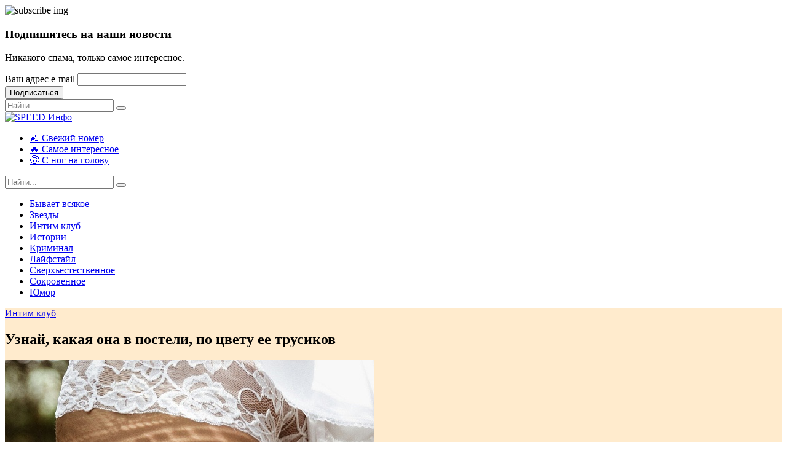

--- FILE ---
content_type: text/html; charset=UTF-8
request_url: https://s-info.ru/rubric/intim-club/uznay-kakaya-ona-v-posteli-po-tsvetu-ee-trusikov/
body_size: 70140
content:
<!DOCTYPE html>
<!--[if lt IE 7]>      <html class="no-js lt-ie9 lt-ie8 lt-ie7"> <![endif]-->
<!--[if IE 7]>         <html class="no-js lt-ie9 lt-ie8"> <![endif]-->
<!--[if IE 8]>         <html class="no-js lt-ie9"> <![endif]-->
<!--[if gt IE 8]><!-->
<html class="no-js" lang="ru">
<!--<![endif]-->

<head>
    <!-- Basic metas
        ======================================== -->
    <meta charset="utf-8">
        <meta http-equiv="Content-Type" content="text/html; charset=UTF-8" />
<meta name="robots" content="index, follow" />
<meta name="description" content="Здесь собраны новости из всех разделов сайта: подробности жизни знаменитостей, интригующие истории читателей, пикантные истории со всего мира и многое другое!" />
<link rel="canonical" href="https://s-info.ru/rubric/intim-club/uznay-kakaya-ona-v-posteli-po-tsvetu-ee-trusikov/" />
<link href="/bitrix/js/ui/design-tokens/dist/ui.design-tokens.min.css?172803811022029" type="text/css"  rel="stylesheet" />
<link href="/bitrix/cache/css/s1/papr/page_57c827b508db6b201793117f93ea46e4/page_57c827b508db6b201793117f93ea46e4_v1.css?17629531912041" type="text/css"  rel="stylesheet" />
<link href="/bitrix/panel/main/popup.min.css?172803826120774" type="text/css"  rel="stylesheet" />
<script type="text/javascript">if(!window.BX)window.BX={};if(!window.BX.message)window.BX.message=function(mess){if(typeof mess==='object'){for(let i in mess) {BX.message[i]=mess[i];} return true;}};</script>
<script type="text/javascript">(window.BX||top.BX).message({'JS_CORE_LOADING':'Загрузка...','JS_CORE_NO_DATA':'- Нет данных -','JS_CORE_WINDOW_CLOSE':'Закрыть','JS_CORE_WINDOW_EXPAND':'Развернуть','JS_CORE_WINDOW_NARROW':'Свернуть в окно','JS_CORE_WINDOW_SAVE':'Сохранить','JS_CORE_WINDOW_CANCEL':'Отменить','JS_CORE_WINDOW_CONTINUE':'Продолжить','JS_CORE_H':'ч','JS_CORE_M':'м','JS_CORE_S':'с','JSADM_AI_HIDE_EXTRA':'Скрыть лишние','JSADM_AI_ALL_NOTIF':'Показать все','JSADM_AUTH_REQ':'Требуется авторизация!','JS_CORE_WINDOW_AUTH':'Войти','JS_CORE_IMAGE_FULL':'Полный размер'});</script>

<script type="text/javascript" src="/bitrix/js/main/core/core.min.js?1728038340219752"></script>

<script>BX.setJSList(['/bitrix/js/main/core/core_ajax.js','/bitrix/js/main/core/core_promise.js','/bitrix/js/main/polyfill/promise/js/promise.js','/bitrix/js/main/loadext/loadext.js','/bitrix/js/main/loadext/extension.js','/bitrix/js/main/polyfill/promise/js/promise.js','/bitrix/js/main/polyfill/find/js/find.js','/bitrix/js/main/polyfill/includes/js/includes.js','/bitrix/js/main/polyfill/matches/js/matches.js','/bitrix/js/ui/polyfill/closest/js/closest.js','/bitrix/js/main/polyfill/fill/main.polyfill.fill.js','/bitrix/js/main/polyfill/find/js/find.js','/bitrix/js/main/polyfill/matches/js/matches.js','/bitrix/js/main/polyfill/core/dist/polyfill.bundle.js','/bitrix/js/main/core/core.js','/bitrix/js/main/polyfill/intersectionobserver/js/intersectionobserver.js','/bitrix/js/main/lazyload/dist/lazyload.bundle.js','/bitrix/js/main/polyfill/core/dist/polyfill.bundle.js','/bitrix/js/main/parambag/dist/parambag.bundle.js']);
</script>
<script type="text/javascript">(window.BX||top.BX).message({'JS_CORE_LOADING':'Загрузка...','JS_CORE_NO_DATA':'- Нет данных -','JS_CORE_WINDOW_CLOSE':'Закрыть','JS_CORE_WINDOW_EXPAND':'Развернуть','JS_CORE_WINDOW_NARROW':'Свернуть в окно','JS_CORE_WINDOW_SAVE':'Сохранить','JS_CORE_WINDOW_CANCEL':'Отменить','JS_CORE_WINDOW_CONTINUE':'Продолжить','JS_CORE_H':'ч','JS_CORE_M':'м','JS_CORE_S':'с','JSADM_AI_HIDE_EXTRA':'Скрыть лишние','JSADM_AI_ALL_NOTIF':'Показать все','JSADM_AUTH_REQ':'Требуется авторизация!','JS_CORE_WINDOW_AUTH':'Войти','JS_CORE_IMAGE_FULL':'Полный размер'});</script>
<script type="text/javascript">(window.BX||top.BX).message({'LANGUAGE_ID':'ru','FORMAT_DATE':'DD.MM.YYYY','FORMAT_DATETIME':'DD.MM.YYYY HH:MI:SS','COOKIE_PREFIX':'BITRIX_SM','SERVER_TZ_OFFSET':'0','UTF_MODE':'Y','SITE_ID':'s1','SITE_DIR':'/','USER_ID':'','SERVER_TIME':'1770154323','USER_TZ_OFFSET':'0','USER_TZ_AUTO':'Y','bitrix_sessid':'093af69e258b33d06a1e1c6dfbe62319'});</script>


<script type="text/javascript"  src="/bitrix/cache/js/s1/papr/kernel_main/kernel_main_v1.js?1762961660180363"></script>
<script type="text/javascript">BX.setJSList(['/bitrix/js/main/session.js','/bitrix/js/main/pageobject/pageobject.js','/bitrix/js/main/core/core_window.js','/bitrix/js/main/date/main.date.js','/bitrix/js/main/core/core_date.js','/bitrix/js/main/utils.js','/bitrix/js/main/core/core_fx.js','/bitrix/js/main/core/core_autosave.js','/bitrix/js/main/core/core_dd.js','/bitrix/js/main/core/core_timer.js','/bitrix/js/main/dd.js','/local/templates/papr/components/bitrix/main.share/.default/script.js']);</script>
<script type="text/javascript">BX.setCSSList(['/local/templates/papr/components/bitrix/main.share/.default/style.css']);</script>
<meta property="og:description" content="Здесь собраны новости из всех разделов сайта: подробности жизни знаменитостей, интригующие истории читателей, пикантные истории со всего мира и многое другое!" />
<meta property="og:title" content="Узнай, какая она в постели, по цвету ее трусиков" />
<meta property="og:type" content="article" />
<meta property="og:url" content="https://s-info.ru/rubric/intim-club/uznay-kakaya-ona-v-posteli-po-tsvetu-ee-trusikov/">
<meta property="og:image" content="https://s-info.ru/upload/resize_cache/iblock/ad2/600_600_1/ad27fae6626ef96744e19b6386589821.jpg">
<meta property="og:image:width" content="600">
<meta property="og:image:height" content="401">
<meta property="og:site_name" content="SPEED Инфо — s-info.ru">



<script type="text/javascript"  src="/bitrix/cache/js/s1/papr/page_716de3ab1a8c175510d0329e7840e854/page_716de3ab1a8c175510d0329e7840e854_v1.js?17629531911008"></script>
<script type="text/javascript">var _ba = _ba || []; _ba.push(["aid", "2177e31ce1e7ff018e7ccf120b8ea1aa"]); _ba.push(["host", "s-info.ru"]); (function() {var ba = document.createElement("script"); ba.type = "text/javascript"; ba.async = true;ba.src = (document.location.protocol == "https:" ? "https://" : "http://") + "bitrix.info/ba.js";var s = document.getElementsByTagName("script")[0];s.parentNode.insertBefore(ba, s);})();</script>


    <!-- Mobile specific metas
        ======================================== -->
    <meta http-equiv="X-UA-Compatible" content="IE=edge">
    <meta name="viewport" content="width=device-width, initial-scale=1, shrink-to-fit=no">

    <!-- Page Title
        ======================================== -->
    <title>Узнай, какая она в постели, по цвету ее трусиков — Интим клуб — SPEED Инфо</title>
    <!-- links for favicon
        ======================================== -->
    <link rel="apple-touch-icon" sizes="57x57" href="/local/templates/papr/assets/favicon/apple-icon-57x57.png">
    <link rel="apple-touch-icon" sizes="60x60" href="/local/templates/papr/assets/favicon/apple-icon-60x60.png">
    <link rel="apple-touch-icon" sizes="72x72" href="/local/templates/papr/assets/favicon/apple-icon-72x72.png">
    <link rel="apple-touch-icon" sizes="76x76" href="/local/templates/papr/assets/favicon/apple-icon-76x76.png">
    <link rel="apple-touch-icon" sizes="114x114" href="/local/templates/papr/assets/favicon/apple-icon-114x114.png">
    <link rel="apple-touch-icon" sizes="120x120" href="/local/templates/papr/assets/favicon/apple-icon-120x120.png">
    <link rel="apple-touch-icon" sizes="144x144" href="/local/templates/papr/assets/favicon/apple-icon-144x144.png">
    <link rel="apple-touch-icon" sizes="152x152" href="/local/templates/papr/assets/favicon/apple-icon-152x152.png">
    <link rel="apple-touch-icon" sizes="180x180" href="/local/templates/papr/assets/favicon/apple-icon-180x180.png">
    <link rel="icon" type="image/png" sizes="192x192" href="/local/templates/papr/assets/favicon/android-icon-192x192.png">
    <link rel="icon" type="image/png" sizes="32x32" href="/local/templates/papr/assets/favicon/favicon-32x32.png">
    <link rel="icon" type="image/png" sizes="96x96" href="/local/templates/papr/assets/favicon/favicon-96x96.png">
    <link rel="icon" type="image/png" sizes="16x16" href="/local/templates/papr/assets/favicon/favicon-16x16.png">
    <link rel="manifest" href="/local/templates/papr/assets/favicon/manifest.json">
    <meta name="msapplication-TileColor" content="#ffffff">
    <meta name="msapplication-TileImage" content="/local/templates/papr/assets/favicon/ms-icon-144x144.png">
    <meta name="theme-color" content="#ffffff">
    <!-- Icon fonts
        ======================================== -->
	<link href="https://fonts.googleapis.com/css?family=Montserrat:400,700|Open+Sans:400,400i,700,700i&display=swap&subset=cyrillic-ext" rel="stylesheet">
    <link rel="stylesheet" type="text/css" href="/local/templates/papr/assets/css/fontawesome-all.min.css?167268625960836">
    <link rel="stylesheet" type="text/css" href="/local/templates/papr/assets/css/iconfont.css?167268625913795">
    <!-- css links
        ======================================== -->
    <!-- Bootstrap link -->
    <link rel="stylesheet" type="text/css" href="/local/templates/papr/assets/css/vendor/bootstrap.min.css?1672686259153141">
    <!-- Link Swiper's CSS -->
    <link rel="stylesheet" href="/local/templates/papr/assets/css/vendor/owl.carousel.min.css?16726862593356">
    <!-- Magnific popup -->
    <link rel="stylesheet" type="text/css" href="/local/templates/papr/assets/css/vendor/magnific-popup.css?16726862595249">
    <!-- Animate css -->
    <link rel="stylesheet" type="text/css" href="/local/templates/papr/assets/css/vendor/animate.css?167268625989163">

    <!-- Custom css -->
    <link rel="stylesheet" type="text/css" href="/local/templates/papr/assets/css/style.css?1672686259187792">

    <meta name="google-site-verification" content="hC5Eq7Kas57fqZpc3nPEeqL2YIVVbQaHPsqPmPvBAXU" />
    <meta name="yandex-verification" content="106f04c5f19d4e91" />
    <!-- Rating@Mail.ru counter -->
    <script type="text/javascript">
        var _tmr = window._tmr || (window._tmr = []);
        _tmr.push({id: "84329", type: "pageView", start: (new Date()).getTime()});
        (function (d, w, id) {
            if (d.getElementById(id)) return;
            var ts = d.createElement("script"); ts.type = "text/javascript"; ts.async = true; ts.id = id;
            ts.src = (d.location.protocol == "https:" ? "https:" : "http:") + "//top-fwz1.mail.ru/js/code.js";
            var f = function () {var s = d.getElementsByTagName("script")[0]; s.parentNode.insertBefore(ts, s);};
            if (w.opera == "[object Opera]") { d.addEventListener("DOMContentLoaded", f, false); } else { f(); }
        })(document, window, "topmailru-code");
    </script><noscript><div>
            <img src="//top-fwz1.mail.ru/counter?id=84329;js=na" style="border:0;position:absolute;left:-9999px;" alt="" />
        </div></noscript>
    <!-- //Rating@Mail.ru counter -->

    <!-- Global site tag (gtag.js) - Google Analytics -->
    <script async src="https://www.googletagmanager.com/gtag/js?id=UA-117841432-1"></script>
    <script>
        window.dataLayer = window.dataLayer || [];
        function gtag(){dataLayer.push(arguments);}
        gtag("js", new Date());

        gtag("config", "UA-117841432-1");
    </script>
    <!-- Global site tag (gtag.js) - Google Analytics -->

    <!-- Yandex.Metrika counter -->
    <script type="text/javascript" >
        (function(m,e,t,r,i,k,a){m[i]=m[i]||function(){(m[i].a=m[i].a||[]).push(arguments)};
            m[i].l=1*new Date();k=e.createElement(t),a=e.getElementsByTagName(t)[0],k.async=1,k.src=r,a.parentNode.insertBefore(k,a)})
        (window, document, "script", "https://mc.yandex.ru/metrika/tag.js", "ym");

        ym(50491585, "init", {
            clickmap:true,
            trackLinks:true,
            accurateTrackBounce:true,
            webvisor:true
        });
    </script>
    <noscript><div><img src="https://mc.yandex.ru/watch/50491585" style="position:absolute; left:-9999px;" alt="" /></div></noscript>
    <!-- /Yandex.Metrika counter -->

    <!-- Facebook Pixel Code -->
    <script>
        !function(f,b,e,v,n,t,s)
        {if(f.fbq)return;n=f.fbq=function(){n.callMethod?
            n.callMethod.apply(n,arguments):n.queue.push(arguments)};
            if(!f._fbq)f._fbq=n;n.push=n;n.loaded=!0;n.version='2.0';
            n.queue=[];t=b.createElement(e);t.async=!0;
            t.src=v;s=b.getElementsByTagName(e)[0];
            s.parentNode.insertBefore(t,s)}(window, document,'script',
            'https://connect.facebook.net/en_US/fbevents.js');
        fbq('init', '519377765369747');
        fbq('track', 'PageView');
    </script>
    <noscript><img height="1" width="1" style="display:none"
                   src="https://www.facebook.com/tr?id=519377765369747&ev=PageView&noscript=1"
        /></noscript>
    <!-- End Facebook Pixel Code -->
    <script type="text/javascript">!function(){var t=document.createElement("script");t.type="text/javascript",t.async=!0,t.src="https://vk.com/js/api/openapi.js?166",t.onload=function(){VK.Retargeting.Init("VK-RTRG-450838-aZMql"),VK.Retargeting.Hit()},document.head.appendChild(t)}();</script><noscript><img src="https://vk.com/rtrg?p=VK-RTRG-450838-aZMql" style="position:fixed; left:-999px;" alt=""/></noscript>
    <script type="application/ld+json">
        { "@context" : "http://schema.org",
            "@type" : "Organization",
            "url" : "https://s-info.ru/",
            "address": "Москва",
            "email": "info@s-info.ru ",
            "telephone": "+7 (499) 372-9543",
            "contactPoint" : [
                { "@type" : "ContactPoint",
                    "telephone" : "+7 (499) 372-9543",
                    "contactType" : "customer service"
                }
            ]

        }
    </script>
</head>

<body>
<div id="panel"></div>
<!--[if lte IE 9]>
<p class="browserupgrade">You are using an <strong>outdated</strong> browser. Please <a href="https://browsehappy.com/">upgrade your browser</a> to improve your experience and security.</p>
<![endif]-->
<div class="subscribe-popup">
    <div class="subscribe-popup-inner">
        <div class="close-popup">
            <i class="fal fa-times"></i>
        </div>
        <div class="row no-gutters">
            <div class="col-lg-6">
                <div class="img-container">
                    <img src="/local/templates/papr/assets/images/subscribe-popup-img.jpg" alt="subscribe img">
                </div>
            </div>
            <!-- End of .col-lg-6 -->
            <div class="col-lg-6">
                <div class="newsletter-widget weekly-newsletter bg-grey-light-three">
                    <div class="newsletter-content">
                        <div class="newsletter-icon">
                            <i class="feather icon-send"></i>
                        </div>
                        <div class="section-title">
                            <h3 class="axil-title">Подпишитесь на наши новости</h3>
                            <p class="mid m-t-xs-10 m-b-xs-20">Никакого спама, только самое интересное.</p>
                        </div>
                        <!-- End of .section-title -->
                        <div class="subscription-form-wrapper">
                            <form action="#" class="subscription-form">
                                <div class="form-group form-group-small m-b-xs-20">
                                    <label for="subscription-email">Ваш адрес e-mail</label>
                                    <input type="text" name="subscription-email" id="subscription-email">
                                </div>
                                <div class="m-b-xs-0">
                                    <button class="btn btn-primary btn-small">Подписаться</button>
                                </div>
                            </form>
                            <!-- End of .subscription-form -->
                        </div>
                        <!-- End of .subscription-form-wrapper -->
                    </div>
                    <!-- End of .newsletter-content -->
                </div>
                <!-- End of .newsletter-widget -->
            </div>
            <!-- End of .col-lg-6 -->
        </div>
        <!-- End of .row -->
    </div>
    <!-- End of .subscribe-popup-inner -->
</div>
<!-- End of .subscribe-popup -->
<!-- Main contents
================================================ -->
<div class="main-content">
    <div class="side-nav">
        <div class="side-nav-inner nicescroll-container">
            <form action="/search/" class="side-nav-search-form">
                <div class="form-group search-field">
                    <input type="text" class="search-field" name="q" placeholder="Найти...">
                    <button class="side-nav-search-btn" type="submit"><i class="fas fa-search"></i></button>
                </div>
                <!-- End of .side-nav-search-form -->
            </form>
            <!-- End of .side-nav-search-form -->
            <div class="side-nav-content">
                <div class="row ">
                    <div class="col-lg-6">
                    </div>
                    <!-- End of  .col-md-6 -->
                    <div class="col-lg-6">
                    </div>
                </div>
                <!-- End of .row -->
            </div>
        </div>
        <!-- End of .side-nav-inner -->
        <div class="close-sidenav" id="close-sidenav">
            <div></div>
            <div></div>
        </div>
    </div>
    <!-- End of .side-nav -->
    <!-- Header starts -->
    <header id="header" class="page-header">
		<!--<div class="header-top bg-grey-dark-one">-->
		<!--<div class="header-top" style="background-color:#005baa;">
            <div class="container">
				<div class="row align-items-center">
                    <div class="col-md">
                        <a href="https://mazi.ru/kosmeticheskiye_sredstva/gialurol_zd_krem.html" target="_blank"><img src="/local/templates/papr/assets/images/clientbanner/gialurol1100x104.jpg" alt="Гиалурол"></a>
                        <!-- End of .header-top-nav -- >
                    </div>
                </div>
                <!-- End of .row -- >
            </div>
            <!-- End of .container -- >
        </div>-->
        <!-- End of .header-top -->
        <div id="header_inner_wrapp">
            <div id="header_inner">
                <nav class="navbar bg-white">
                    <div class="container">
                        <div class="navbar-inner">
                            <div class="brand-logo-container flex-grow-1">
                                <a href="/">
                                    <img src="/local/templates/papr/images/logo.png" alt="SPEED Инфо" class="brand-logo2">
                                </a>
                            </div>
                            <!-- End of .brand-logo-container -->
                            <div class="main-nav-wrapper flex-grow-2">
                                <ul class="main-navigation list-inline justify-content-center" id="main-menu">


	
	
		
							<li><a href="/cover/6/" class="root-item">👍 Свежий номер</a></li>
			
		
	
	

	
	
		
							<li><a href="/rubric/top/" class="root-item">🔥 Самое интересное</a></li>
			
		
	
	

	
	
		
							<li><a href="/search/?tags=%D1%81+%D0%BD%D0%BE%D0%B3+%D0%BD%D0%B0+%D0%B3%D0%BE%D0%BB%D0%BE%D0%B2%D1%83" class="root-item">🙃 С ног на голову</a></li>
			
		
	
	


</ul>
                                <!-- End of .main-navigation -->
                            </div>
                            <!-- End of .main-nav-wrapper -->
                            <div class="navbar-extra-features ml-auto flex-grow-1">
                                <form action="/search/" class="navbar-search">
                                    <div class="search-field">
                                        <input type="text" class="navbar-search-field" name="q" placeholder="Найти...">
                                        <button class="navbar-search-btn" type="submit"><i
                                                    class="fal fa-search"></i></button>
                                    </div>
                                    <!-- End of .search-field -->
                                    <a href="#" class="navbar-search-close"><i class="fal fa-times"></i></a>
                                </form>
                                <!-- End of .navbar-search -->
                                <a href="#" class="nav-search-field-toggler" data-toggle="nav-search-feild"><i
                                            class="far fa-search"></i></a>
                                <!--<a href="#" class="side-nav-toggler" id="side-nav-toggler">
                                    <span></span>
                                    <span></span>
                                    <span></span>
                                </a>-->
                            </div>
                        </div>
                        <!-- End of .navbar-inner -->
                    </div>
                    <!-- End of .container -->
                </nav>
                <!-- End of .navbar -->
                <nav class="navbar bg-white navbar_bottom">
                    <div class="container">
                        <div class="navbar-inner">
                                <ul class="main-navigation list-inline justify-content-center header_menu_b" id="main-menu">


	
	
		
							<li><a href="/rubric/byvaet-vsyakoe/" class="root-item">Бывает всякое</a></li>
			
		
	
	

	
	
		
							<li><a href="/rubric/star/" class="root-item">Звезды</a></li>
			
		
	
	

	
	
		
							<li><a href="/rubric/intim-club/" class="is-active">Интим клуб</a></li>
			
		
	
	

	
	
		
							<li><a href="/rubric/histories/" class="root-item">Истории</a></li>
			
		
	
	

	
	
		
							<li><a href="/rubric/crime/" class="root-item">Криминал</a></li>
			
		
	
	

	
	
		
							<li><a href="/rubric/lifestyle/" class="root-item">Лайфстайл</a></li>
			
		
	
	

	
	
		
							<li><a href="/rubric/horoscopes/" class="root-item">Сверхъестественное</a></li>
			
		
	
	

	
	
		
							<li><a href="/rubric/secret/" class="root-item">Сокровенное</a></li>
			
		
	
	

	
	
		
							<li><a href="/rubric/humor/" class="root-item">Юмор</a></li>
			
		
	
	


</ul>
                        </div>
                    </div>
                </nav>
            </div>
        </div>

        <!-- End of .navbar-extra-features -->
        <div class="main-nav-toggler d-block d-lg-none" id="main-nav-toggler">
            <div class="toggler-inner">
                <span></span>
                <span></span>
                <span></span>
            </div>
        </div>
        <div class="main-nav-toggler_wrapp"></div>
        <!-- End of .main-nav-toggler -->
    </header>
    <!-- End of .page-header -->

    
                <div class="breadcrumb-wrapper" style="display:none;">
            <div class="container">
                <!--<nav aria-label="breadcrumb">
<ol class="breadcrumb"><li class="breadcrumb-item" id="bx_breadcrumb_0" itemscope="" itemtype="http://data-vocabulary.org/Breadcrumb" itemref="bx_breadcrumb_1"><a href="/" title="Спид Инфо. Горячие новости. Самое сокровенное, интересное и обсуждаемое" itemprop="url"><span itemprop="title">Спид Инфо. Горячие новости. Самое сокровенное, интересное и обсуждаемое</span></a></li><li class="breadcrumb-item" id="bx_breadcrumb_1" itemscope="" itemtype="http://data-vocabulary.org/Breadcrumb" itemprop="child" itemref="bx_breadcrumb_2"><a href="/rubric/" title="Рубрики" itemprop="url"><span itemprop="title">Рубрики</span></a></li><li class="breadcrumb-item" id="bx_breadcrumb_2" itemscope="" itemtype="http://data-vocabulary.org/Breadcrumb" itemprop="child" itemref="bx_breadcrumb_3"><a href="/rubric/intim-club/" title="Интим клуб" itemprop="url"><span itemprop="title">Интим клуб</span></a></li><li class="breadcrumb-item" id="bx_breadcrumb_3" itemscope="" itemtype="http://data-vocabulary.org/Breadcrumb" itemprop="child" itemref="bx_breadcrumb_4"><a href="/rubric/intim-club/uznay-kakaya-ona-v-posteli-po-tsvetu-ee-trusikov/" title="Узнай, какая она в постели, по цвету ее трусиков" itemprop="url"><span itemprop="title">Узнай, какая она в постели, по цвету ее трусиков</span></a></li></ol>
</nav>-->            </div>
            <!-- End of .container -->
        </div>
        <!-- End of .breadcrumb-container -->
        <div itemscope itemtype="http://schema.org/Article">
<!-- Banner starts -->
<section class="banner banner__single-post banner__standard" style="background-color:blanchedalmond;">
    <div class="container">
        <div class="row align-items-center">
            <div class="col-lg-6">
                <div class="post-title-wrapper">
                    <div class="btn-group">
                        <a href="/rubric/intim-club/" class="cat-btn bg-color-red-two">Интим клуб</a>
                    </div>

                    <h1 class="m-t-xs-20 m-b-xs-0 axil-post-title hover-line">
                        Узнай, какая она в постели, по цвету ее трусиков                    </h1>
                    <div class="post-metas banner-post-metas m-t-xs-20">
                        <ul class="list-inline">
                            <!--                                <li><a href="#"><i class="feather icon-activity"></i>--><!-- просмотров</a></li>-->
                                <!--                            <li><a href="#"><i class="feather icon-share-2"></i>230 Shares</a></li>-->
                        </ul>
                    </div>
                    <!-- End of .post-metas -->
                </div>
                <!-- End of .post-title-wrapper -->
            </div>
            <!-- End of .col-lg-6 -->
                            <div class="col-lg-6">
                    <img src="/upload/resize_cache/iblock/ad2/600_600_1/ad27fae6626ef96744e19b6386589821.jpg" class="img-fluid"width="600" height="401" alt="Узнай, какая она в постели, по цвету ее трусиков"  title="Узнай, какая она в постели, по цвету ее трусиков" itemprop="image">
                </div>
                        </div>
        <!-- End of .row -->
    </div>
    <!-- End of .container -->
</section>
<!-- End of .banner -->

<!-- post-single-wrapper starts -->
<div class="post-single-wrapper p-t-xs-60">
    <div class="container">
        <div class="row">
            <div class="col-lg-8">
                <main class="site-main">
                    <article class="post-details">
                        <span itemprop="publisher" itemscope itemtype="https://schema.org/Organization" style="display: none;">
                            <meta itemprop="address" content="Россия, Москва">
                            <meta itemprop="telephone" content="+7 (499) 372-9543">
                            <span itemprop="logo" itemscope itemtype="https://schema.org/ImageObject">
                                <img src="https://s-info.ru/local/templates/papr/images/logo.png" alt="SPEED Инфо"/>
                                <link itemprop="contentUrl" href="https://s-info.ru/local/templates/papr/images/logo.png">
                                <link itemprop="url" href="https://s-info.ru/local/templates/papr/images/logo.png">
                                <meta itemprop="width" content="137">
                                <meta itemprop="height" content="45">

                            </span>
                            <span itemprop="name">СПИД-инфо</span>
                        </span>
                        <span itemprop="author" style="display: none;">СПИД-инфо</span>
                        <span itemprop="headline" style="display: none;">Узнай, какая она в постели, по цвету ее трусиков</span>
                        <span itemprop="datePublished" style="display: none;">2021-01-21</span>
                        <span itemprop="dateModified" style="display: none;">2021-01-21</span>
                        <span style="display: none;"><a href="https://s-info.ru/rubric/intim-club/uznay-kakaya-ona-v-posteli-po-tsvetu-ee-trusikov/" itemprop="mainEntityOfPage">СПИД-инфо</a></span>
                        <div class="single-blog-wrapper" itemprop="description">
                            <noindex>
                                <div id="share-dialog1" class="post-details__social-share mt-2 share-dialog share-dialog-left"
     style="display: block;">
    <ul class="social-share social-share__with-bg social-share__vertical">
        <script>
if (__function_exists('fbs_click') == false) 
{
function fbs_click(url, title) 
{ 
window.open('https://www.facebook.com/share.php?u='+encodeURIComponent(url)+'&t='+encodeURIComponent(title),'sharer','toolbar=0,status=0,width=626,height=436'); 
return false; 
} 
}
</script>
<li><a href="https://www.facebook.com/share.php?u=https://s-info.ru/rubric/intim-club/uznay-kakaya-ona-v-posteli-po-tsvetu-ee-trusikov/&t=Узнай, какая она в постели, по цвету ее трусиков" onclick="return fbs_click('https://s-info.ru/rubric/intim-club/uznay-kakaya-ona-v-posteli-po-tsvetu-ee-trusikov/', 'Узнай, какая она в постели, по цвету ее трусиков');" target="_blank" class="facebook" title="Facebook"><i class="fab fa-facebook-f"></i></a></li>
<script>
if (__function_exists('twitter_click_1') == false) 
{
function twitter_click_1(longUrl) 
{ 
window.open('https://twitter.com/intent/tweet?url='+encodeURIComponent(longUrl)+'&text='+encodeURIComponent(' Узнай, какая она в постели, по цвету ее трусиков'),'sharer','toolbar=0,status=0,width=726,height=436'); 
return false; 
} 
}
</script>
<li><a href="https://twitter.com/intent/tweet?url=https://s-info.ru/rubric/intim-club/uznay-kakaya-ona-v-posteli-po-tsvetu-ee-trusikov/&text=%D0%A3%D0%B7%D0%BD%D0%B0%D0%B9%2C+%D0%BA%D0%B0%D0%BA%D0%B0%D1%8F+%D0%BE%D0%BD%D0%B0+%D0%B2+%D0%BF%D0%BE%D1%81%D1%82%D0%B5%D0%BB%D0%B8%2C+%D0%BF%D0%BE+%D1%86%D0%B2%D0%B5%D1%82%D1%83+%D0%B5%D0%B5+%D1%82%D1%80%D1%83%D1%81%D0%B8%D0%BA%D0%BE%D0%B2" onclick="return twitter_click_1('https://s-info.ru/rubric/intim-club/uznay-kakaya-ona-v-posteli-po-tsvetu-ee-trusikov/');" target="_blank" class="twitter" title="Twitter"><i class="fab fa-twitter"></i></a></li>
<script>
if (__function_exists('vk_click') == false) 
{
function vk_click(url) 
{ 
window.open('https://vk.com/share.php?url='+encodeURIComponent(url),'sharer','toolbar=0,status=0,width=626,height=436'); 
return false; 
} 
}
</script>
<li><a href="https://vk.com/share.php?url=https://s-info.ru/rubric/intim-club/uznay-kakaya-ona-v-posteli-po-tsvetu-ee-trusikov/" onclick="return vk_click('https://s-info.ru/rubric/intim-club/uznay-kakaya-ona-v-posteli-po-tsvetu-ee-trusikov/');" target="_blank" class="vk" title="ВКонтакте"><i class="fab fa-vk"></i></a></li>
    </ul>
    <!-- End of .social-share__no-bg -->
</div>
                            </noindex>

<!--                            </div>-->
                            <!-- End of .social-share -->
                            <b>Я за 6 лет встречался с тремя девушками. И как-то обратил внимание, что последняя моя возлюбленная все время носит&nbsp;красное нижнее белье. Потом вспомнил, что девушка, с которой у нас была любовь на первом курсе института, предпочитала черные бюстгальтеры и трусики. А еще одна (мы недолго встречались, правда) носила только белое! Почему?<br>
 </b><br>
 <b>
Андрей П., г. Королев<br>
 </b><br>
 Отвечает врач-психотерапевт Юрий Романов:<br>
 — Сексологи знают, что цвет влияет на настроение людей в спальне. Особенно это касается женщин. И расцветок у дамского белья гораздо больше, чем у мужского.<br>
 Белый цвет — у партнерши мало опыта.<br>
<br>
 Черный цвет показывает партнеру, что он может держаться свободно, без ограничений. Женщина любит экспериментировать и отвечать на любые желания, вовремя сочетая активность с пассивностью.&nbsp;<br>
<br>
 Красный цвет указывает, что она ждет длительной любовной игры. Она простит отсутствие фантазии, но разозлится, если мужчина сделает все быстро.&nbsp;<br>
<br>
 Желтый цвет — стремление к искренности и полной отдаче. Такая женщина полностью растворяется в желаниях партнера. Очень часто обладает способностью переживать множество «пиков» за один раз. К сожалению, любительницы желтого белья встречаются нечасто.&nbsp;<br>
<br>
 Фиолетовый и розовый цвета говорят партнеру, что девушка стеснена определенными моральными нормами. Здесь любовь начинается обязательно с цветов, и долгое время она разрешит только поцелуи.&nbsp;<br>
<br>
 Синее белье — расчет на активность мужчины. Но будьте уверены: на все ваши начинания приготовлен достойный ответ.<br>
<br>
 Коричневый цвет — это подавленные желания. «Коричневые» женщины не любят ласкать. И это единственный вариант, когда надо стараться, чтобы партнерша сменила цвет белья.<br>                        </div>
                        <!-- End of .single-blog-wrapper -->
                    </article>
                    <!-- End of .post-details -->

<!--                    <div class="post-shares m-t-xs-60">
                        <div class="title">SHARE:</div>
                        <ul class="social-share social-share__rectangular">
                            <li><a href="#" class="btn bg-color-twitch"><i class="fab fa-twitch"></i>
                                    1K+</a>
                            </li>
                            <li><a href="#" class="btn bg-color-facebook"><i class="fab fa-facebook-f"></i>
                                    1K+</a>
                            </li>
                            <li><a href="#" class="btn bg-color-twitter"><i class="fab fa-twitter"></i>1000+</a>
                            </li>
                            <li><a href="#" class="btn bg-color-linkedin"><i
                                            class="fab fa-linkedin-in"></i>1M+</a>
                            </li>
                        </ul>
                    </div>-->
                    <!-- End of .post-shares -->
<script>
    BX.ready(function () {
        try {
            fbq('track', 'ViewContent', {
                id: '11434',
                title: 'Узнай, какая она в постели, по цвету ее трусиков',
                categories: ['Интим клуб']
            });
        } catch (e) {

        }
    });
</script>
    <hr class="m-t-xs-50 m-b-xs-60">
    <div id="news-comment-block">
        <div class="comment-box">
            <h2>Напишите коментарий к материалу </h2>
            <p>Ваш email адрес не будет опубликован.<span class="primary-color">*</span></p>
        </div>
        <!-- End of .comment-box -->

        <form action="/ajax/send_comment.php" method="post" id="send-news-comment" class="comment-form row m-b-xs-60">
            <input type="hidden" name="NEWSID" value="11434">
            <div class="col-12">
                <div class="form-group comment-message-field">
                    <label for="MESSAGE">Комментарий</label>
                    <textarea name="MESSAGE" id="MESSAGE" rows="6"></textarea>
                </div>
            </div>

            <div class="col-md-4">
                <div class="form-group">
                    <label for="NAME">Ваше имя</label>
                    <input type="text" name="NAME" id="NAME">
                </div>
            </div>

            <div class="col-md-4">
                <div class="form-group">
                    <label for="EMAIL">Ваш Email</label>
                    <input type="text" name="EMAIL" id="EMAIL">
                </div>
            </div>

            <div class="col-md-12">
                <div class="form-group">
                                        <input type="hidden" name="captcha_sid" id="captcha_sid" value="0ec7bd097ee6b86cebd0291c390c1437">
                    <img src="/bitrix/tools/captcha.php?captcha_sid=0ec7bd097ee6b86cebd0291c390c1437" width="140"
                         height="30" alt="CAPTCHA">
                    <input type="text" name="captcha_word" size="30" maxlength="50" value="">
                </div>
            </div>

            <div class="col-12">
                <button class="btn btn-primary">Оставить комментарий</button>
            </div>
        </form>
    </div>
    <div id="news-comment-block-answer" class="hidden bg-grey-light-three m-b-xs-40 weekly-newsletter">
        <p style="color: green;">Спасибо. Ваш комментарий сохранен и будет активирован после проверки.</p>
    </div>
            <div id="news-comments-wrapp" class="comments_wrapp">
                            <div class="comment_item">
                    <div class="comment_date">21 февраля 2021, 19:01</div>
                    <div class="comment_name">Танюша</div>
                    <div class="comment_text">
                        Я простая девченка. Люблю вино и секс. Могу даже приехать&#41; Заходи на мою страничку taplink.cc/tatyana_v_poiske                    </div>
                </div>
                        </div>
            
</main>
<!-- End of main -->
</div>
<!--End of .col-auto  -->

<div class="col-lg-4">
    <aside class="post-sidebar">
        <!--<div class="add-block-widget m-b-xs-40">
    <a href="#"><img alt="sidebar add" src="/local/templates/papr/assets/images/clientbanner/clientbanner2.jpg" class="img-fluid"></a>
</div><br>

                       <div class="axil-content m-b-xs-40" id="unit_92736">
                            <script type="text/javascript" charset="utf-8">
                                (function () {
                                    var sc = document.createElement('script');
                                    sc.type = 'text/javascript';
                                    sc.async = true;
                                    sc.src = '//smi2.ru/data/js/92736.js';
                                    sc.charset = 'utf-8';
                                    var s = document.getElementsByTagName('script')[0];
                                    s.parentNode.insertBefore(sc, s);
                                }());
                            </script>
                        </div>-->        <div class="newsletter-widget weekly-newsletter bg-grey-light-three m-b-xs-40">
    <div class="newsletter-content">
        <div class="newsletter-icon">
            <i class="feather icon-send"></i>
        </div>
        <div class="section-title">
            <h3 class="axil-title">Подпишитесь на наши новости</h3>
            <p class="mid m-t-xs-10 m-b-xs-20">
                Только самые интересные новости.
            </p>
        </div>
        <!-- End of .section-title -->
        <div class="subscription-form-wrapper">
            <form method="post" action="/ajax/subscribe.php" class="subscription-form" id="subscription-form">
                <div class="form-group form-group-small m-b-xs-20">
                    <label for="subscription-email-2">Укажите Email адрес</label>
                    <input type="text"
                           name="sf_EMAIL"
                           id="sf_EMAIL">
                </div>
                <div class="m-b-xs-0">
                    <button class="btn btn-primary btn-small" type="submit">ПОДПИСАТЬСЯ</button>
                </div>
            </form>
            <!-- End of .subscription-form -->
        </div>
        <!-- End of .subscription-form-wrapper -->
    </div>
    <!-- End of .newsletter-content -->
</div>
<!-- End of  .newsletter-widget -->
<!--        <div class="category-widget m-b-xs-40">
            <div class="widget-title">
                <h3>Рубрики</h3>
                <div class="owl-nav">
                    <button class="custom-owl-prev"><i
                                class="feather icon-chevron-left"></i></button>
                    <button class="custom-owl-next"><i
                                class="feather icon-chevron-right"></i></button>
                </div>
            </div>
            <div class="category-carousel">
                <div class="owl-carousel owl-theme" data-owl-items="1" data-owl-loop="true"
                     data-owl-autoplay="true" data-owl-dots="false" data-owl-nav="false"
                     data-owl-margin="10">
                    
                </div>
            </div>
        </div>-->
        <!-- End of .category-widget -->

        <div class="sidebar-social-share-widget m-b-xs-40">
    <ul class="social-share-list-wrapper">
        <li class="social-share-list text-center perfect-square">
            <a href="https://www.facebook.com/SpeedInfoSi/" class="list-inner bg-color-facebook">
                <i class="fab fa-facebook-f"></i>
                <!--                                        <div class="counts">2000+</div>
                                                        <div class="title">Fans</div>-->
            </a>
        </li>
        <!-- End of .social-share-list -->
        <li class="social-share-list text-center perfect-square">
            <a href="https://ok.ru/group/55213594312957" class="list-inner bg-color-twitter">
                <i class="fab fa-odnoklassniki"></i>
                <!--                                        <div class="counts">4000+</div>
                                                        <div class="title">Followers</div>-->
            </a>
        </li>
        <!-- End of .social-share-list -->
        <li class="social-share-list text-center perfect-square">
            <a href="https://vk.com/speedinfo.life" class="list-inner bg-color-twitch">
                <i class="fab fa-vk"></i>
                <!--                                        <div class="counts">1K+</div>
                                                        <div class="title">Followers</div>-->
            </a>
        </li>
        <!-- End of .social-share-list -->
        <li class="social-share-list text-center perfect-square">
            <a href="https://www.instagram.com/speed.info/" class="list-inner bg-color-instagram">
                <i class="fab fa-instagram"></i>
                <!--                                        <div class="counts">1K+</div>
                                                        <div class="title">Followers</div>-->
            </a>
        </li>
        <!-- End of .social-share-list -->
    </ul>
    <!-- End of .social-share-list-wrapper -->
</div>
<!-- End of .sidebar-social-share -->
        <div class="post-widget sidebar-post-widget m-b-xs-40">
    <ul class="nav nav-pills row no-gutters">
        <li class="nav-item col">
            <a class="nav-link active" data-toggle="pill" href="#quote">Цитата дня</a>
        </li>

    </ul>
    <div class="tab-content">
        <div class="tab-pane fade show active" id="quote">
            <div class="axil-content">
                        <div class="media post-block post-block__small" id="bx_3218110189_10451">
            <div class="media-body">

                <p class="mid">Самый лучший секс бывает не с самой красивой идеальной бабой, а с уверенной в себе, готовой получать удовольствие и отдавать ещё больше. А у злых людей, может, и нет целлюлита, но и счастья тоже нет</p>
                <div class="post-metas">
                    <ul class="list-inline">
                        <li><a href="javascript:;">Анна Седокова</a></li>
                    </ul>
                </div>
            </div>
        </div>
        
            </div>
            <!-- End of .content -->
        </div>
        <!-- End of .tab-pane -->

    </div>
    <!-- End of .tab-content -->
</div>
<!-- End of .sidebar-post-widget -->        
        <div class="add-block-widget m-b-xs-40 post_img_sticky">
    <a href="https://mazi.ru/kosmeticheskiye_sredstva/gialurol_zd_krem.html" target="_blank"><img src="/local/templates/papr/assets/images/clientbanner/clientbanner3.jpg" alt="Гиалурол" class="img-fluid"></a>
</div>
<!-- End of .add-block-widget -->    </aside>
    <!-- End of .post-sidebar -->
</div>
<!-- End of .col-lg-4 -->
</div>
<!-- End of .row -->
</div>
<!-- End of .container -->
</div>
<!-- End of .post-single-wrapper -->
        <section class="related-post p-b-xs-30">
            <div class="container">
<!--                <div class="section-title m-b-xs-40">
                    <h2 class="axil-title"></h2>
                    <a href="" class="btn-link ml-auto">Смотреть все</a>
                </div>-->
                <!-- End of .section-title -->

                <div class="grid-wrapper">
                    <div class="row">
                                            <div class="col-lg-3 col-md-4">
                            <div class="content-block m-b-xs-30">
                                                                    <a href="/rubric/intim-club/prochnaya-svyaz-kto-prinosit-polzu-muzhu/">
                                        <img src="/upload/resize_cache/iblock/d05/570_570_2/ki75g3hk8erdczf14gnyj2q30uvjx3im.jpeg" alt="Прочная связь. КТО ПРИНОСИТ ПОЛЬЗУ МУЖУ"
                                             class="img-fluid">
                                        <div class="grad-overlay"></div>
                                    </a>
                                                                    <div class="media-caption">
                                    <div class="caption-content">
                                        <h3 class="axil-post-title hover-line hover-line"><a
                                                    href="/rubric/intim-club/prochnaya-svyaz-kto-prinosit-polzu-muzhu/">Прочная связь. КТО ПРИНОСИТ ПОЛЬЗУ МУЖУ</a></h3>
<!--                                        <div class="caption-meta">
                                            By <a href="#">Martin Lambert</a>
                                        </div>-->
                                    </div>
                                    <!-- End of .content-inner -->
                                </div>
                            </div>
                            <!-- End of .content-block -->
                        </div>
                        <!-- End of .col-lg-3 -->
                                                <div class="col-lg-3 col-md-4">
                            <div class="content-block m-b-xs-30">
                                                                    <a href="/rubric/intim-club/ugolok-semeynogo-psikhologa-kak-byt-sprosite-u-natalii/">
                                        <img src="/upload/resize_cache/iblock/ad5/570_570_2/y8fjx84xmj2n9eilbxkvrfq0kshxrih0.jpeg" alt="Уголок семейного психолога. КАК БЫТЬ? СПРОСИТЕ У НАТАЛИИ!"
                                             class="img-fluid">
                                        <div class="grad-overlay"></div>
                                    </a>
                                                                    <div class="media-caption">
                                    <div class="caption-content">
                                        <h3 class="axil-post-title hover-line hover-line"><a
                                                    href="/rubric/intim-club/ugolok-semeynogo-psikhologa-kak-byt-sprosite-u-natalii/">Уголок семейного психолога. КАК БЫТЬ? СПРОСИТЕ У НАТАЛИИ!</a></h3>
<!--                                        <div class="caption-meta">
                                            By <a href="#">Martin Lambert</a>
                                        </div>-->
                                    </div>
                                    <!-- End of .content-inner -->
                                </div>
                            </div>
                            <!-- End of .content-block -->
                        </div>
                        <!-- End of .col-lg-3 -->
                                                <div class="col-lg-3 col-md-4">
                            <div class="content-block m-b-xs-30">
                                                                    <a href="/rubric/intim-club/gipodinamiya-ne-tak-uzh-i-vredna-sidish-vlyublyaysya/">
                                        <img src="/upload/resize_cache/iblock/b55/570_570_2/1sk2k02le81riu226cx0741x8g4tsu9n.jpeg" alt="Гиподинамия не так уж и вредна. СИДИШЬ? ВЛЮБЛЯЙСЯ!"
                                             class="img-fluid">
                                        <div class="grad-overlay"></div>
                                    </a>
                                                                    <div class="media-caption">
                                    <div class="caption-content">
                                        <h3 class="axil-post-title hover-line hover-line"><a
                                                    href="/rubric/intim-club/gipodinamiya-ne-tak-uzh-i-vredna-sidish-vlyublyaysya/">Гиподинамия не так уж и вредна. СИДИШЬ? ВЛЮБЛЯЙСЯ!</a></h3>
<!--                                        <div class="caption-meta">
                                            By <a href="#">Martin Lambert</a>
                                        </div>-->
                                    </div>
                                    <!-- End of .content-inner -->
                                </div>
                            </div>
                            <!-- End of .content-block -->
                        </div>
                        <!-- End of .col-lg-3 -->
                                                <div class="col-lg-3 col-md-4">
                            <div class="content-block m-b-xs-30">
                                                                    <a href="/rubric/intim-club/sovety-psikhologov-lechebno-profilakticheskiy-vokal/">
                                        <img src="/upload/resize_cache/iblock/02f/570_570_2/dh4wd40jqymyhaefwa7yl8ci3o360wgm.jpeg" alt="Советы психологов. ЛЕЧЕБНО-ПРОФИЛАКТИЧЕСКИЙ ВОКАЛ"
                                             class="img-fluid">
                                        <div class="grad-overlay"></div>
                                    </a>
                                                                    <div class="media-caption">
                                    <div class="caption-content">
                                        <h3 class="axil-post-title hover-line hover-line"><a
                                                    href="/rubric/intim-club/sovety-psikhologov-lechebno-profilakticheskiy-vokal/">Советы психологов. ЛЕЧЕБНО-ПРОФИЛАКТИЧЕСКИЙ ВОКАЛ</a></h3>
<!--                                        <div class="caption-meta">
                                            By <a href="#">Martin Lambert</a>
                                        </div>-->
                                    </div>
                                    <!-- End of .content-inner -->
                                </div>
                            </div>
                            <!-- End of .content-block -->
                        </div>
                        <!-- End of .col-lg-3 -->
                                                <div class="col-lg-3 col-md-4">
                            <div class="content-block m-b-xs-30">
                                                                    <a href="/rubric/intim-club/seksologi-utverzhdayut-khorosho-kogda-zhenshchina-khochet/">
                                        <img src="/upload/resize_cache/iblock/202/570_570_2/3xi2ui08axal42ps0bf75bljh2bzvmc0.jpeg" alt="Сексологи утверждают: ХОРОШО - КОГДА ЖЕНЩИНА ХОЧЕТ!"
                                             class="img-fluid">
                                        <div class="grad-overlay"></div>
                                    </a>
                                                                    <div class="media-caption">
                                    <div class="caption-content">
                                        <h3 class="axil-post-title hover-line hover-line"><a
                                                    href="/rubric/intim-club/seksologi-utverzhdayut-khorosho-kogda-zhenshchina-khochet/">Сексологи утверждают: ХОРОШО - КОГДА ЖЕНЩИНА ХОЧЕТ!</a></h3>
<!--                                        <div class="caption-meta">
                                            By <a href="#">Martin Lambert</a>
                                        </div>-->
                                    </div>
                                    <!-- End of .content-inner -->
                                </div>
                            </div>
                            <!-- End of .content-block -->
                        </div>
                        <!-- End of .col-lg-3 -->
                                                <div class="col-lg-3 col-md-4">
                            <div class="content-block m-b-xs-30">
                                                                    <a href="/rubric/intim-club/minzdrav-preduprezhdaet-pod-zvuki-pokhoronnogo-marsha/">
                                        <img src="/upload/iblock/eac/rjydi5wn3whe0syk7zwz4k1xi5u9e7an.jpeg" alt="Минздрав предупреждает. ПОД ЗВУКИ ПОХОРОННОГО МАРША"
                                             class="img-fluid">
                                        <div class="grad-overlay"></div>
                                    </a>
                                                                    <div class="media-caption">
                                    <div class="caption-content">
                                        <h3 class="axil-post-title hover-line hover-line"><a
                                                    href="/rubric/intim-club/minzdrav-preduprezhdaet-pod-zvuki-pokhoronnogo-marsha/">Минздрав предупреждает. ПОД ЗВУКИ ПОХОРОННОГО МАРША</a></h3>
<!--                                        <div class="caption-meta">
                                            By <a href="#">Martin Lambert</a>
                                        </div>-->
                                    </div>
                                    <!-- End of .content-inner -->
                                </div>
                            </div>
                            <!-- End of .content-block -->
                        </div>
                        <!-- End of .col-lg-3 -->
                                                <div class="col-lg-3 col-md-4">
                            <div class="content-block m-b-xs-30">
                                                                    <a href="/rubric/intim-club/argumenty-uchenykh-na-vysote-s-malyshom-v-zhivote/">
                                        <img src="/upload/resize_cache/iblock/477/570_570_2/ekj9ddt44eqmy1fcw4wro3km1i4pqjf0.jpeg" alt="Аргументы ученых. НА ВЫСОТЕ С МАЛЫШОМ В ЖИВОТЕ"
                                             class="img-fluid">
                                        <div class="grad-overlay"></div>
                                    </a>
                                                                    <div class="media-caption">
                                    <div class="caption-content">
                                        <h3 class="axil-post-title hover-line hover-line"><a
                                                    href="/rubric/intim-club/argumenty-uchenykh-na-vysote-s-malyshom-v-zhivote/">Аргументы ученых. НА ВЫСОТЕ С МАЛЫШОМ В ЖИВОТЕ</a></h3>
<!--                                        <div class="caption-meta">
                                            By <a href="#">Martin Lambert</a>
                                        </div>-->
                                    </div>
                                    <!-- End of .content-inner -->
                                </div>
                            </div>
                            <!-- End of .content-block -->
                        </div>
                        <!-- End of .col-lg-3 -->
                                                <div class="col-lg-3 col-md-4">
                            <div class="content-block m-b-xs-30">
                                                                    <a href="/rubric/intim-club/sluchitsya-zhe-takoe-nezhdannaya-beremennost/">
                                        <img src="/upload/resize_cache/iblock/abb/570_570_2/5y6rr1raupahcip54mnzmnsk590t0m3j.jpg" alt="Случится же такое! НЕЖДАННАЯ БЕРЕМЕННОСТЬ"
                                             class="img-fluid">
                                        <div class="grad-overlay"></div>
                                    </a>
                                                                    <div class="media-caption">
                                    <div class="caption-content">
                                        <h3 class="axil-post-title hover-line hover-line"><a
                                                    href="/rubric/intim-club/sluchitsya-zhe-takoe-nezhdannaya-beremennost/">Случится же такое! НЕЖДАННАЯ БЕРЕМЕННОСТЬ</a></h3>
<!--                                        <div class="caption-meta">
                                            By <a href="#">Martin Lambert</a>
                                        </div>-->
                                    </div>
                                    <!-- End of .content-inner -->
                                </div>
                            </div>
                            <!-- End of .content-block -->
                        </div>
                        <!-- End of .col-lg-3 -->
                                            </div>
                    <!-- End of .row -->
                </div>
                <!-- End of .grid-wrapper -->
                <div class="row">
                    <div class="col-12">
                        <a href="/rubric/intim-club/" class="btn btn-dark ml-auto">СМОТРЕТЬ ВСЕ</a>
                    </div>
                </div>
            </div>
            <!-- End of .container -->
        </section>

<!-- End of .related-post -->
</div>

 <br><!-- footer starts -->
<footer class="page-footer bg-grey-dark-key">
    <div class="container">
        <div class="footer-top">
            <div class="row">
                    <div class="col-lg-12 p-t-xs-30">
        <div class="footer-widget">
<ul class="footer-nav"> 


			<li class="m-r-xs-10" style="display:initial;"><a href="/rubric/byvaet-vsyakoe/">Бывает всякое</a></li>

    
			<li class="m-r-xs-10" style="display:initial;"><a href="/rubric/star/">Звезды</a></li>

    
			<li class="m-r-xs-10" style="display:initial;"><a href="/rubric/intim-club/">Интим клуб</a></li>

    
			<li class="m-r-xs-10" style="display:initial;"><a href="/rubric/histories/">Истории</a></li>

    
			<li class="m-r-xs-10" style="display:initial;"><a href="/rubric/crime/">Криминал</a></li>

    
			<li class="m-r-xs-10" style="display:initial;"><a href="/rubric/lifestyle/">Лайфстайл</a></li>

    
			<li class="m-r-xs-10" style="display:initial;"><a href="/rubric/horoscopes/">Сверхъестественное</a></li>

    
			<li class="m-r-xs-10" style="display:initial;"><a href="/rubric/secret/">Сокровенное</a></li>

    
			<li class="m-r-xs-10" style="display:initial;"><a href="/rubric/humor/">Юмор</a></li>

    			</ul>
</div>
    </div>
            </div>
            <!-- End of .row -->
        </div>
        <!-- End of .footer-top -->
        <div class="footer-mid">
            <div class="row align-items-center">
                <div class="col-md">
                    <div class="footer-logo-container">
                        <a href="/">
                            <img src="/local/templates/papr/images/logo.png" alt="СПИД Инфо" class="footer-logo">
                        </a>
                    </div>
                    <!-- End of .brand-logo-container -->
                </div>
                <!-- End of .col-md-6 -->
                <div class="col-md-auto">
    <div class="footer-social-share-wrapper">
        <div class="footer-social-share">
            <div class="axil-social-title">Мы в социальных сетях</div>
            <ul class="social-share social-share__with-bg">
                <li><a href="https://www.facebook.com/SpeedInfoSi/" target="_blank"><i class="fab fa-facebook-f"></i></a></li>
                <li><a href="https://ok.ru/group/55213594312957" target="_blank"><i class="fab fa-odnoklassniki"></i></a></li>
                <li><a href="https://www.instagram.com/speed.info/" target="_blank"><i class="fab fa-instagram"></i></a></li>
                <li><a href="https://vk.com/speedinfo.life" target="_blank"><i class="fab fa-vk"></i></a></li>
            </ul>
        </div>
    </div>
    <!-- End of .footer-social-share-wrapper --></div><br>
                </div>
                <!-- End of .col-md-6 -->
            </div>
            <!-- End of .row -->
        </div>
        <!-- End of .footer-mid -->
        <div class="footer-bottom">
            <!-- End of .footer-bottom-links -->
            <p class="axil-copyright-txt">
                © Спид-Инфо 2026. Все права зарегистрированы.<br>
© Сетевое издание &laquo;SPEED-info&raquo; (&laquo;СПИД-инфо&raquo;).<br> 
Реестровая Запись ЭЛ № ФС 77-74451 от 30.11.2018 года в Федеральной службе по надзору в сфере связи, информационных технологий и массовых коммуникаций (Роскомнадзор).

<br><br><b style="background-color:red; color:white; font-size:20px; padding:4px;">18+</b><br /> 

<br /><br />Главный редактор и учредитель — Орлова Любовь Алексеевна.
<br />Телефон редакции: +7 (499) 372-9543. E-mail редакции: info@s-info.ru
            </p>
            <p>
                <!-- Rating@Mail.ru logo -->
                <a href="https://top.mail.ru/jump?from=84329">
                    <img src="//top-fwz1.mail.ru/counter?id=84329;t=328;l=1"
                         style="border:0;" height="18" width="88" alt="Рейтинг@Mail.ru" /></a>
                <!-- //Rating@Mail.ru logo -->
            </p>
        </div>
        <!-- End of .footer-bottom -->
    </div>
    <!-- End of .container -->
</footer>
<!-- End of footer -->
</div>
<!-- End of .main-content -->

<div id="subscribe-answer" class="white-popup mfp-hide">
    <div class="subscribe-popup-inner">
        <div class="close-popup">
            <i class="fal fa-times"></i>
        </div>
        <div class="row no-gutters">
            <div class="col-lg-3"></div>
            <!-- End of .col-lg-3 -->
            <div class="col-lg-6">
                <div class="newsletter-widget weekly-newsletter bg-grey-light-three">
                    <div class="newsletter-content">
                        <div class="newsletter-icon">
                            <i class="feather icon-send"></i>
                        </div>
                        <div class="section-title">
                            <p class="mid m-t-xs-10 m-b-xs-20" id="answer-body"></p>
                        </div>
                        <!-- End of .section-title -->
                    </div>
                    <!-- End of .newsletter-content -->
                </div>
                <!-- End of .newsletter-widget -->
            </div>
            <!-- End of .col-lg-6 -->
            <div class="col-lg-3"></div>
            <!-- End of .col-lg-3 -->
        </div>
        <!-- End of .row -->
    </div>
</div>


<!-- Javascripts
    ======================================= -->
<!-- jQuery -->
<script src="/local/templates/papr/assets/js/vendor/jquery.min.js"></script>
<script src="/local/templates/papr/assets/js/vendor/jquery-migrate.min.js"></script>
<!-- jQuery Easing Plugin -->
<script src="/local/templates/papr/assets/js/vendor/easing-1.3.js"></script>
<!-- Waypoints js -->
<script src="/local/templates/papr/assets/js/vendor/jquery.waypoints.min.js"></script>
<!-- Owl Carousel JS -->
<script src="/local/templates/papr/assets/js/vendor/owl.carousel.min.js"></script>
<!-- Slick Carousel JS -->
<script src="/local/templates/papr/assets/js/vendor/slick.min.js"></script>
<!-- Bootstrap js -->
<script src="/local/templates/papr/assets/js/vendor/bootstrap.bundle.min.js"></script>
<script src="/local/templates/papr/assets/js/vendor/isotope.pkgd.min.js"></script>
<!-- Counter up js -->
<script src="/local/templates/papr/assets/js/vendor/jquery.counterup.js"></script>
<!-- Magnific Popup js -->
<script src="/local/templates/papr/assets/js/vendor/jquery.magnific-popup.min.js"></script>
<!-- Nicescroll js -->
<script src="/local/templates/papr/assets/js/vendor/jquery.nicescroll.min.js"></script>

<script src="/local/templates/papr/assets/js/vendor/jquery.form.js"></script>
<script src="/local/templates/papr/assets/js/vendor/jquery.validate.js"></script>
<!-- IF ie -->
<script src="https://cdn.jsdelivr.net/npm/css-vars-ponyfill@2"></script>
<!-- Plugins -->
<script src="/local/templates/papr/assets/js/plugins.js?16726862592647"></script>
<!-- Custom Script -->
<script src="/local/templates/papr/assets/js/main.js?167268625917537"></script>

<script src="/local/templates/papr/assets/js/my_functions.js?16726862598314"></script>
</body>
</html>
